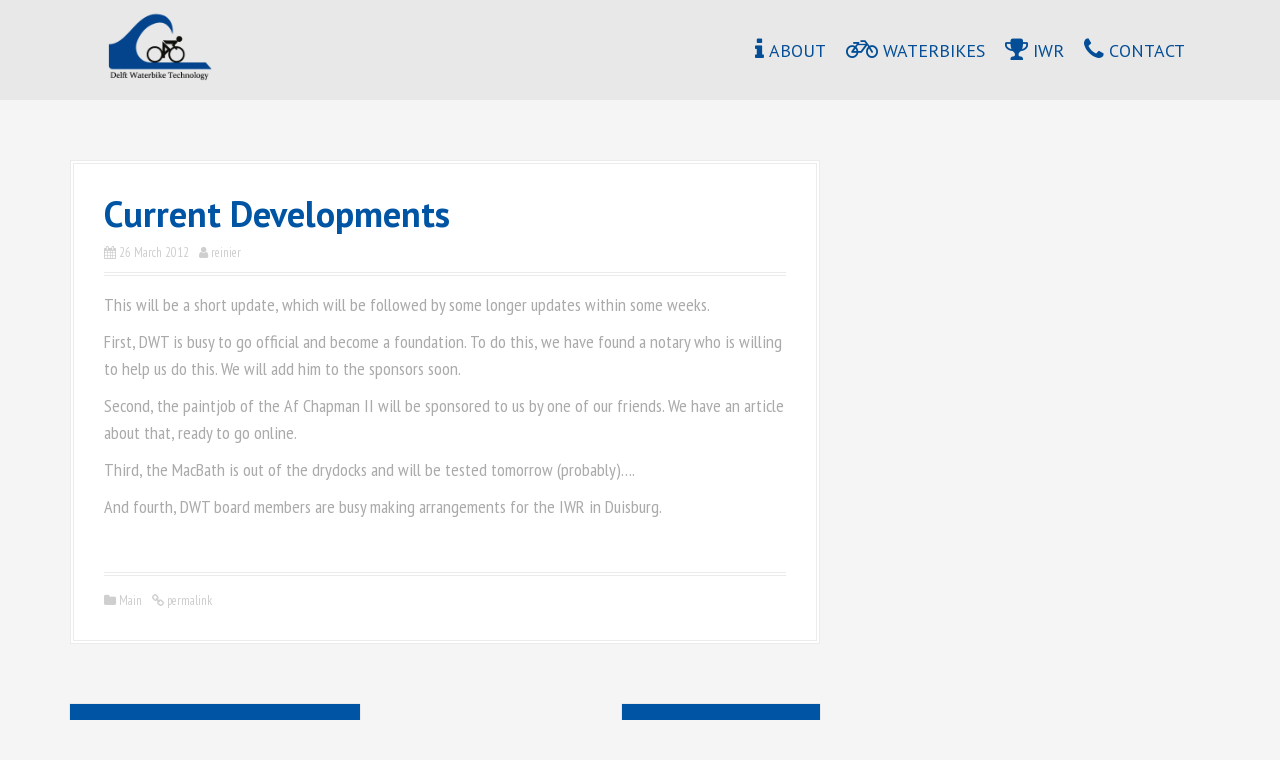

--- FILE ---
content_type: text/html; charset=UTF-8
request_url: http://www.delftwaterbike.nl/current-developments/
body_size: 8286
content:
<!DOCTYPE html>
<html lang="en-US">
<head>
<meta charset="UTF-8">
<meta name="viewport" content="width=device-width, initial-scale=1">
<link rel="profile" href="http://gmpg.org/xfn/11">
<link rel="pingback" href="http://www.delftwaterbike.nl/xmlrpc.php">


<title>Current Developments &#8211; DWT | Delft Waterbike Technology</title>
<meta name='robots' content='max-image-preview:large' />
<link rel='dns-prefetch' href='//fonts.googleapis.com' />
<link rel="alternate" type="application/rss+xml" title="DWT | Delft Waterbike Technology &raquo; Feed" href="http://www.delftwaterbike.nl/feed/" />
<link rel="alternate" type="application/rss+xml" title="DWT | Delft Waterbike Technology &raquo; Comments Feed" href="http://www.delftwaterbike.nl/comments/feed/" />
<link rel="alternate" type="application/rss+xml" title="DWT | Delft Waterbike Technology &raquo; Current Developments Comments Feed" href="http://www.delftwaterbike.nl/current-developments/feed/" />
		<!-- This site uses the Google Analytics by MonsterInsights plugin v8.14.1 - Using Analytics tracking - https://www.monsterinsights.com/ -->
		<!-- Note: MonsterInsights is not currently configured on this site. The site owner needs to authenticate with Google Analytics in the MonsterInsights settings panel. -->
					<!-- No UA code set -->
				<!-- / Google Analytics by MonsterInsights -->
		<script type="text/javascript">
window._wpemojiSettings = {"baseUrl":"https:\/\/s.w.org\/images\/core\/emoji\/14.0.0\/72x72\/","ext":".png","svgUrl":"https:\/\/s.w.org\/images\/core\/emoji\/14.0.0\/svg\/","svgExt":".svg","source":{"concatemoji":"http:\/\/www.delftwaterbike.nl\/wp-includes\/js\/wp-emoji-release.min.js?ver=814f0b108c1f31e935186f2c9fb84fd8"}};
/*! This file is auto-generated */
!function(e,a,t){var n,r,o,i=a.createElement("canvas"),p=i.getContext&&i.getContext("2d");function s(e,t){p.clearRect(0,0,i.width,i.height),p.fillText(e,0,0);e=i.toDataURL();return p.clearRect(0,0,i.width,i.height),p.fillText(t,0,0),e===i.toDataURL()}function c(e){var t=a.createElement("script");t.src=e,t.defer=t.type="text/javascript",a.getElementsByTagName("head")[0].appendChild(t)}for(o=Array("flag","emoji"),t.supports={everything:!0,everythingExceptFlag:!0},r=0;r<o.length;r++)t.supports[o[r]]=function(e){if(p&&p.fillText)switch(p.textBaseline="top",p.font="600 32px Arial",e){case"flag":return s("\ud83c\udff3\ufe0f\u200d\u26a7\ufe0f","\ud83c\udff3\ufe0f\u200b\u26a7\ufe0f")?!1:!s("\ud83c\uddfa\ud83c\uddf3","\ud83c\uddfa\u200b\ud83c\uddf3")&&!s("\ud83c\udff4\udb40\udc67\udb40\udc62\udb40\udc65\udb40\udc6e\udb40\udc67\udb40\udc7f","\ud83c\udff4\u200b\udb40\udc67\u200b\udb40\udc62\u200b\udb40\udc65\u200b\udb40\udc6e\u200b\udb40\udc67\u200b\udb40\udc7f");case"emoji":return!s("\ud83e\udef1\ud83c\udffb\u200d\ud83e\udef2\ud83c\udfff","\ud83e\udef1\ud83c\udffb\u200b\ud83e\udef2\ud83c\udfff")}return!1}(o[r]),t.supports.everything=t.supports.everything&&t.supports[o[r]],"flag"!==o[r]&&(t.supports.everythingExceptFlag=t.supports.everythingExceptFlag&&t.supports[o[r]]);t.supports.everythingExceptFlag=t.supports.everythingExceptFlag&&!t.supports.flag,t.DOMReady=!1,t.readyCallback=function(){t.DOMReady=!0},t.supports.everything||(n=function(){t.readyCallback()},a.addEventListener?(a.addEventListener("DOMContentLoaded",n,!1),e.addEventListener("load",n,!1)):(e.attachEvent("onload",n),a.attachEvent("onreadystatechange",function(){"complete"===a.readyState&&t.readyCallback()})),(e=t.source||{}).concatemoji?c(e.concatemoji):e.wpemoji&&e.twemoji&&(c(e.twemoji),c(e.wpemoji)))}(window,document,window._wpemojiSettings);
</script>
<style type="text/css">
img.wp-smiley,
img.emoji {
	display: inline !important;
	border: none !important;
	box-shadow: none !important;
	height: 1em !important;
	width: 1em !important;
	margin: 0 0.07em !important;
	vertical-align: -0.1em !important;
	background: none !important;
	padding: 0 !important;
}
</style>
	<link rel='stylesheet' id='ai1ec_style-css' href='//www.delftwaterbike.nl/wp-content/plugins/all-in-one-event-calendar/public/themes-ai1ec/vortex/css/ai1ec_parsed_css.css?ver=3.0.0' type='text/css' media='all' />
<link rel='stylesheet' id='moesia-bootstrap-css' href='http://www.delftwaterbike.nl/wp-content/themes/moesia/css/bootstrap/bootstrap.min.css?ver=1' type='text/css' media='all' />
<link rel='stylesheet' id='wp-block-library-css' href='http://www.delftwaterbike.nl/wp-includes/css/dist/block-library/style.min.css?ver=814f0b108c1f31e935186f2c9fb84fd8' type='text/css' media='all' />
<link rel='stylesheet' id='classic-theme-styles-css' href='http://www.delftwaterbike.nl/wp-includes/css/classic-themes.min.css?ver=814f0b108c1f31e935186f2c9fb84fd8' type='text/css' media='all' />
<style id='global-styles-inline-css' type='text/css'>
body{--wp--preset--color--black: #000000;--wp--preset--color--cyan-bluish-gray: #abb8c3;--wp--preset--color--white: #ffffff;--wp--preset--color--pale-pink: #f78da7;--wp--preset--color--vivid-red: #cf2e2e;--wp--preset--color--luminous-vivid-orange: #ff6900;--wp--preset--color--luminous-vivid-amber: #fcb900;--wp--preset--color--light-green-cyan: #7bdcb5;--wp--preset--color--vivid-green-cyan: #00d084;--wp--preset--color--pale-cyan-blue: #8ed1fc;--wp--preset--color--vivid-cyan-blue: #0693e3;--wp--preset--color--vivid-purple: #9b51e0;--wp--preset--gradient--vivid-cyan-blue-to-vivid-purple: linear-gradient(135deg,rgba(6,147,227,1) 0%,rgb(155,81,224) 100%);--wp--preset--gradient--light-green-cyan-to-vivid-green-cyan: linear-gradient(135deg,rgb(122,220,180) 0%,rgb(0,208,130) 100%);--wp--preset--gradient--luminous-vivid-amber-to-luminous-vivid-orange: linear-gradient(135deg,rgba(252,185,0,1) 0%,rgba(255,105,0,1) 100%);--wp--preset--gradient--luminous-vivid-orange-to-vivid-red: linear-gradient(135deg,rgba(255,105,0,1) 0%,rgb(207,46,46) 100%);--wp--preset--gradient--very-light-gray-to-cyan-bluish-gray: linear-gradient(135deg,rgb(238,238,238) 0%,rgb(169,184,195) 100%);--wp--preset--gradient--cool-to-warm-spectrum: linear-gradient(135deg,rgb(74,234,220) 0%,rgb(151,120,209) 20%,rgb(207,42,186) 40%,rgb(238,44,130) 60%,rgb(251,105,98) 80%,rgb(254,248,76) 100%);--wp--preset--gradient--blush-light-purple: linear-gradient(135deg,rgb(255,206,236) 0%,rgb(152,150,240) 100%);--wp--preset--gradient--blush-bordeaux: linear-gradient(135deg,rgb(254,205,165) 0%,rgb(254,45,45) 50%,rgb(107,0,62) 100%);--wp--preset--gradient--luminous-dusk: linear-gradient(135deg,rgb(255,203,112) 0%,rgb(199,81,192) 50%,rgb(65,88,208) 100%);--wp--preset--gradient--pale-ocean: linear-gradient(135deg,rgb(255,245,203) 0%,rgb(182,227,212) 50%,rgb(51,167,181) 100%);--wp--preset--gradient--electric-grass: linear-gradient(135deg,rgb(202,248,128) 0%,rgb(113,206,126) 100%);--wp--preset--gradient--midnight: linear-gradient(135deg,rgb(2,3,129) 0%,rgb(40,116,252) 100%);--wp--preset--duotone--dark-grayscale: url('#wp-duotone-dark-grayscale');--wp--preset--duotone--grayscale: url('#wp-duotone-grayscale');--wp--preset--duotone--purple-yellow: url('#wp-duotone-purple-yellow');--wp--preset--duotone--blue-red: url('#wp-duotone-blue-red');--wp--preset--duotone--midnight: url('#wp-duotone-midnight');--wp--preset--duotone--magenta-yellow: url('#wp-duotone-magenta-yellow');--wp--preset--duotone--purple-green: url('#wp-duotone-purple-green');--wp--preset--duotone--blue-orange: url('#wp-duotone-blue-orange');--wp--preset--font-size--small: 13px;--wp--preset--font-size--medium: 20px;--wp--preset--font-size--large: 36px;--wp--preset--font-size--x-large: 42px;--wp--preset--spacing--20: 0.44rem;--wp--preset--spacing--30: 0.67rem;--wp--preset--spacing--40: 1rem;--wp--preset--spacing--50: 1.5rem;--wp--preset--spacing--60: 2.25rem;--wp--preset--spacing--70: 3.38rem;--wp--preset--spacing--80: 5.06rem;--wp--preset--shadow--natural: 6px 6px 9px rgba(0, 0, 0, 0.2);--wp--preset--shadow--deep: 12px 12px 50px rgba(0, 0, 0, 0.4);--wp--preset--shadow--sharp: 6px 6px 0px rgba(0, 0, 0, 0.2);--wp--preset--shadow--outlined: 6px 6px 0px -3px rgba(255, 255, 255, 1), 6px 6px rgba(0, 0, 0, 1);--wp--preset--shadow--crisp: 6px 6px 0px rgba(0, 0, 0, 1);}:where(.is-layout-flex){gap: 0.5em;}body .is-layout-flow > .alignleft{float: left;margin-inline-start: 0;margin-inline-end: 2em;}body .is-layout-flow > .alignright{float: right;margin-inline-start: 2em;margin-inline-end: 0;}body .is-layout-flow > .aligncenter{margin-left: auto !important;margin-right: auto !important;}body .is-layout-constrained > .alignleft{float: left;margin-inline-start: 0;margin-inline-end: 2em;}body .is-layout-constrained > .alignright{float: right;margin-inline-start: 2em;margin-inline-end: 0;}body .is-layout-constrained > .aligncenter{margin-left: auto !important;margin-right: auto !important;}body .is-layout-constrained > :where(:not(.alignleft):not(.alignright):not(.alignfull)){max-width: var(--wp--style--global--content-size);margin-left: auto !important;margin-right: auto !important;}body .is-layout-constrained > .alignwide{max-width: var(--wp--style--global--wide-size);}body .is-layout-flex{display: flex;}body .is-layout-flex{flex-wrap: wrap;align-items: center;}body .is-layout-flex > *{margin: 0;}:where(.wp-block-columns.is-layout-flex){gap: 2em;}.has-black-color{color: var(--wp--preset--color--black) !important;}.has-cyan-bluish-gray-color{color: var(--wp--preset--color--cyan-bluish-gray) !important;}.has-white-color{color: var(--wp--preset--color--white) !important;}.has-pale-pink-color{color: var(--wp--preset--color--pale-pink) !important;}.has-vivid-red-color{color: var(--wp--preset--color--vivid-red) !important;}.has-luminous-vivid-orange-color{color: var(--wp--preset--color--luminous-vivid-orange) !important;}.has-luminous-vivid-amber-color{color: var(--wp--preset--color--luminous-vivid-amber) !important;}.has-light-green-cyan-color{color: var(--wp--preset--color--light-green-cyan) !important;}.has-vivid-green-cyan-color{color: var(--wp--preset--color--vivid-green-cyan) !important;}.has-pale-cyan-blue-color{color: var(--wp--preset--color--pale-cyan-blue) !important;}.has-vivid-cyan-blue-color{color: var(--wp--preset--color--vivid-cyan-blue) !important;}.has-vivid-purple-color{color: var(--wp--preset--color--vivid-purple) !important;}.has-black-background-color{background-color: var(--wp--preset--color--black) !important;}.has-cyan-bluish-gray-background-color{background-color: var(--wp--preset--color--cyan-bluish-gray) !important;}.has-white-background-color{background-color: var(--wp--preset--color--white) !important;}.has-pale-pink-background-color{background-color: var(--wp--preset--color--pale-pink) !important;}.has-vivid-red-background-color{background-color: var(--wp--preset--color--vivid-red) !important;}.has-luminous-vivid-orange-background-color{background-color: var(--wp--preset--color--luminous-vivid-orange) !important;}.has-luminous-vivid-amber-background-color{background-color: var(--wp--preset--color--luminous-vivid-amber) !important;}.has-light-green-cyan-background-color{background-color: var(--wp--preset--color--light-green-cyan) !important;}.has-vivid-green-cyan-background-color{background-color: var(--wp--preset--color--vivid-green-cyan) !important;}.has-pale-cyan-blue-background-color{background-color: var(--wp--preset--color--pale-cyan-blue) !important;}.has-vivid-cyan-blue-background-color{background-color: var(--wp--preset--color--vivid-cyan-blue) !important;}.has-vivid-purple-background-color{background-color: var(--wp--preset--color--vivid-purple) !important;}.has-black-border-color{border-color: var(--wp--preset--color--black) !important;}.has-cyan-bluish-gray-border-color{border-color: var(--wp--preset--color--cyan-bluish-gray) !important;}.has-white-border-color{border-color: var(--wp--preset--color--white) !important;}.has-pale-pink-border-color{border-color: var(--wp--preset--color--pale-pink) !important;}.has-vivid-red-border-color{border-color: var(--wp--preset--color--vivid-red) !important;}.has-luminous-vivid-orange-border-color{border-color: var(--wp--preset--color--luminous-vivid-orange) !important;}.has-luminous-vivid-amber-border-color{border-color: var(--wp--preset--color--luminous-vivid-amber) !important;}.has-light-green-cyan-border-color{border-color: var(--wp--preset--color--light-green-cyan) !important;}.has-vivid-green-cyan-border-color{border-color: var(--wp--preset--color--vivid-green-cyan) !important;}.has-pale-cyan-blue-border-color{border-color: var(--wp--preset--color--pale-cyan-blue) !important;}.has-vivid-cyan-blue-border-color{border-color: var(--wp--preset--color--vivid-cyan-blue) !important;}.has-vivid-purple-border-color{border-color: var(--wp--preset--color--vivid-purple) !important;}.has-vivid-cyan-blue-to-vivid-purple-gradient-background{background: var(--wp--preset--gradient--vivid-cyan-blue-to-vivid-purple) !important;}.has-light-green-cyan-to-vivid-green-cyan-gradient-background{background: var(--wp--preset--gradient--light-green-cyan-to-vivid-green-cyan) !important;}.has-luminous-vivid-amber-to-luminous-vivid-orange-gradient-background{background: var(--wp--preset--gradient--luminous-vivid-amber-to-luminous-vivid-orange) !important;}.has-luminous-vivid-orange-to-vivid-red-gradient-background{background: var(--wp--preset--gradient--luminous-vivid-orange-to-vivid-red) !important;}.has-very-light-gray-to-cyan-bluish-gray-gradient-background{background: var(--wp--preset--gradient--very-light-gray-to-cyan-bluish-gray) !important;}.has-cool-to-warm-spectrum-gradient-background{background: var(--wp--preset--gradient--cool-to-warm-spectrum) !important;}.has-blush-light-purple-gradient-background{background: var(--wp--preset--gradient--blush-light-purple) !important;}.has-blush-bordeaux-gradient-background{background: var(--wp--preset--gradient--blush-bordeaux) !important;}.has-luminous-dusk-gradient-background{background: var(--wp--preset--gradient--luminous-dusk) !important;}.has-pale-ocean-gradient-background{background: var(--wp--preset--gradient--pale-ocean) !important;}.has-electric-grass-gradient-background{background: var(--wp--preset--gradient--electric-grass) !important;}.has-midnight-gradient-background{background: var(--wp--preset--gradient--midnight) !important;}.has-small-font-size{font-size: var(--wp--preset--font-size--small) !important;}.has-medium-font-size{font-size: var(--wp--preset--font-size--medium) !important;}.has-large-font-size{font-size: var(--wp--preset--font-size--large) !important;}.has-x-large-font-size{font-size: var(--wp--preset--font-size--x-large) !important;}
.wp-block-navigation a:where(:not(.wp-element-button)){color: inherit;}
:where(.wp-block-columns.is-layout-flex){gap: 2em;}
.wp-block-pullquote{font-size: 1.5em;line-height: 1.6;}
</style>
<link rel='stylesheet' id='justifiedGallery-css' href='http://www.delftwaterbike.nl/wp-content/plugins/flickr-justified-gallery/css/justifiedGallery.min.css?ver=v3.6' type='text/css' media='all' />
<link rel='stylesheet' id='flickrJustifiedGalleryWPPlugin-css' href='http://www.delftwaterbike.nl/wp-content/plugins/flickr-justified-gallery/css/flickrJustifiedGalleryWPPlugin.css?ver=v3.6' type='text/css' media='all' />
<link rel='stylesheet' id='responsive-lightbox-swipebox-css' href='http://www.delftwaterbike.nl/wp-content/plugins/responsive-lightbox/assets/swipebox/swipebox.min.css?ver=2.4.5' type='text/css' media='all' />
<link rel='stylesheet' id='moesia-style-css' href='http://www.delftwaterbike.nl/wp-content/themes/moesia-child/style.css?ver=814f0b108c1f31e935186f2c9fb84fd8' type='text/css' media='all' />
<style id='moesia-style-inline-css' type='text/css'>
.services-area { background-color:  !important; }
.services-area .widget-title { color: #003465; }
.services-area .widget-title:after { border-color: #0054a4; }
.service-icon { background-color: #0054a4; }
.service-title, .service-title a { color: #0054a4; }
.service-desc { color: #004385; }
.employees-area { background-color:  !important; }
.employees-area .widget-title { color: #003465; }
.employees-area .widget-title:after { border-color: #0054a4; }
.employee-name { color: #003465; }
.employee-position, .employee-social a { color: ; }
.employee-desc { color: #004385; }
.testimonials-area { background-color:  !important; }
.testimonials-area .widget-title { color: #003465; }
.testimonials-area .widget-title:after { border-color: #0054a4; }
.client-function { color: ; }
.client-name { color: #003465; }
.testimonial-body { background-color: ; }
.testimonial-body:after { border-top-color: ; }
.testimonial-body { color: #004385; }
.skills-area { background-color:  !important; }
.skills-area .widget-title { color: #003465; }
.skills-area .widget-title:after { border-color: #0054a4; }
.skill-bar div { background-color: #0054a4; }
.skills-desc, .skills-list { color: #004385; }
.facts-area { background-color:  !important; }
.facts-area .widget-title { color: #003465; }
.facts-area .widget-title:after { border-color: #0054a4; }
.fact { color: #0054a4; }
.fact-name { color: #004385; }
.clients-area { background-color:  !important; }
.clients-area .widget-title { color: #003465; }
.clients-area .widget-title:after { border-color: #0054a4; }
.slick-prev:before, .slick-next:before { color: #0054a4; }
.blockquote-area { background-color:  !important; }
.blockquote-area .widget-title { color: #003465; }
.blockquote-area .widget-title:after { border-color: #0054a4; }
.blockquote-area blockquote:before { color: #0054a4; }
.blockquote-area blockquote { color: #004385; }
.social-area { background-color:  !important; }
.social-area .widget-title { color: #003465; }
.social-area .widget-title:after { border-color: #0054a4; }
.social-area a:before { color: #0054a4; }
.projects-area .widget-title { color: #003465; }
.projects-area .widget-title:after { border-color: #0054a4; }
.project-image { background-color: #0054a4; }
.link-icon, .pp-icon { color: #0054a4; }
.latest-news-area .widget-title { color: #003465; }
.latest-news-area .widget-title:after { border-color: #0054a4; }
.latest-news-area .entry-title a { color: #0054a4; }
.blog-post { color: #004385; }
.all-news { color: #004385; border-color: #004385; }
.action-area { background-color: ; }
.action-area .widget-title { color: #003465; }
.action-area .widget-title:after { border-color: #0054a4; }
.action-text { color: ; }
.call-to-action { background-color: #0054a4; }
.call-to-action { box-shadow: 0 5px 0 #0054a4; }
.welcome-title { color: ; }
.welcome-desc { color: ; }
.welcome-button { background-color: #0054a4; }
.welcome-button { box-shadow: 0 5px 0 #004385; }
.welcome-button:active { box-shadow: 0 2px 0 #004385; }
.post-navigation .nav-previous, .post-navigation .nav-next, .paging-navigation .nav-previous, .paging-navigation .nav-next, .comment-respond input[type="submit"] { background-color: #0054a4; }
.main-navigation a:hover, .entry-title a:hover, .entry-meta a:hover, .entry-footer a:hover, .social-widget li a::before, .author-social a, .widget a:hover, blockquote:before { color: #0054a4; }
.panel.widget .widget-title:after, .so-panel.widget .widget-title:after { border-color: #0054a4; }
::selection { background-color: #0054a4; }
::-moz-selection { background-color: #0054a4; }
.site-title a { color: ; }
.site-description { color: ; }
.entry-title, .entry-title a { color: #0054a4; }
body { color: ; }
.top-bar { background-color: #ffffff; }
.main-navigation a { color: #0054a4; }
.footer-widget-area, .site-footer { background-color: #0054a4; }
.site-logo { max-width:150px; }
h1, h2, h3, h4, h5, h6, .main-navigation li, .fact, .all-news, .welcome-button, .call-to-action .employee-position, .post-navigation .nav-previous, .post-navigation .nav-next, .paging-navigation .nav-previous, .paging-navigation .nav-next { font-family: PT Sans}
body { font-family: PT Sans Narrow}
body { font-size:18px; }
@media (min-width: 499px) { section .widget-title, .panel.widget .widget-title, .so-panel.widget .widget-title { font-size:36px; } }
.site-branding, .main-navigation li { padding-top:5px; padding-bottom:5px; }
.menu-toggle { margin:5px 0;}
@media screen and (min-width: 992px) { .is-sticky .site-branding, .is-sticky .main-navigation li { padding-top:5px; padding-bottom:5px; } }
@media only screen and (min-width: 1025px) { .has-banner,.has-banner::after { max-height:1440px; } }
@media only screen and (min-width: 1199px) { .has-banner,.has-banner::after { max-height:1440px; } }
@media only screen and (min-width: 991px) { .welcome-info { top:100px; } }
@media only screen and (min-width: 1199px) { .welcome-info { top:100px; } }

</style>
<link rel='stylesheet' id='moesia-headings-fonts-css' href='//fonts.googleapis.com/css?family=PT+Sans%3A400%2C700%2C400italic%2C700italic&#038;ver=814f0b108c1f31e935186f2c9fb84fd8' type='text/css' media='all' />
<link rel='stylesheet' id='moesia-body-fonts-css' href='//fonts.googleapis.com/css?family=PT+Sans+Narrow%3A400%2C700&#038;ver=814f0b108c1f31e935186f2c9fb84fd8' type='text/css' media='all' />
<link rel='stylesheet' id='moesia-font-awesome-css' href='http://www.delftwaterbike.nl/wp-content/themes/moesia/fonts/font-awesome.min.css?ver=814f0b108c1f31e935186f2c9fb84fd8' type='text/css' media='all' />
<link rel='stylesheet' id='moesia-animations-css' href='http://www.delftwaterbike.nl/wp-content/themes/moesia/css/animate/animate.min.css?ver=814f0b108c1f31e935186f2c9fb84fd8' type='text/css' media='all' />
<script type='text/javascript' src='http://www.delftwaterbike.nl/wp-includes/js/jquery/jquery.min.js?ver=3.6.4' id='jquery-core-js'></script>
<script type='text/javascript' src='http://www.delftwaterbike.nl/wp-includes/js/jquery/jquery-migrate.min.js?ver=3.4.0' id='jquery-migrate-js'></script>
<script type='text/javascript' src='http://www.delftwaterbike.nl/wp-content/plugins/responsive-lightbox/assets/swipebox/jquery.swipebox.min.js?ver=2.4.5' id='responsive-lightbox-swipebox-js'></script>
<script type='text/javascript' src='http://www.delftwaterbike.nl/wp-includes/js/underscore.min.js?ver=1.13.4' id='underscore-js'></script>
<script type='text/javascript' src='http://www.delftwaterbike.nl/wp-content/plugins/responsive-lightbox/assets/infinitescroll/infinite-scroll.pkgd.min.js?ver=814f0b108c1f31e935186f2c9fb84fd8' id='responsive-lightbox-infinite-scroll-js'></script>
<script type='text/javascript' id='responsive-lightbox-js-before'>
var rlArgs = {"script":"swipebox","selector":"lightbox","customEvents":"","activeGalleries":true,"animation":true,"hideCloseButtonOnMobile":false,"removeBarsOnMobile":false,"hideBars":true,"hideBarsDelay":5000,"videoMaxWidth":1080,"useSVG":true,"loopAtEnd":false,"woocommerce_gallery":false,"ajaxurl":"http:\/\/www.delftwaterbike.nl\/wp-admin\/admin-ajax.php","nonce":"7fd5988fbf","preview":false,"postId":196,"scriptExtension":false};
</script>
<script type='text/javascript' src='http://www.delftwaterbike.nl/wp-content/plugins/responsive-lightbox/js/front.js?ver=2.4.5' id='responsive-lightbox-js'></script>
<script type='text/javascript' src='http://www.delftwaterbike.nl/wp-content/themes/moesia/js/waypoints.min.js?ver=1' id='moesia-waypoints-js'></script>
<script type='text/javascript' src='http://www.delftwaterbike.nl/wp-content/themes/moesia/js/wow.min.js?ver=1' id='moesia-wow-js'></script>
<script type='text/javascript' src='http://www.delftwaterbike.nl/wp-content/themes/moesia/js/wow-init.js?ver=1' id='moesia-wow-init-js'></script>
<script type='text/javascript' src='http://www.delftwaterbike.nl/wp-content/themes/moesia/js/jquery.sticky.js?ver=1' id='moesia-sticky-js'></script>
<script type='text/javascript' src='http://www.delftwaterbike.nl/wp-content/themes/moesia/js/scripts.js?ver=1' id='moesia-scripts-js'></script>
<script type='text/javascript' src='http://www.delftwaterbike.nl/wp-content/themes/moesia/js/jquery.fitvids.js?ver=1' id='moesia-fitvids-js'></script>
<link rel="https://api.w.org/" href="http://www.delftwaterbike.nl/wp-json/" /><link rel="alternate" type="application/json" href="http://www.delftwaterbike.nl/wp-json/wp/v2/posts/196" /><link rel="EditURI" type="application/rsd+xml" title="RSD" href="http://www.delftwaterbike.nl/xmlrpc.php?rsd" />
<link rel="wlwmanifest" type="application/wlwmanifest+xml" href="http://www.delftwaterbike.nl/wp-includes/wlwmanifest.xml" />

<link rel="canonical" href="http://www.delftwaterbike.nl/current-developments/" />
<link rel='shortlink' href='http://www.delftwaterbike.nl/?p=196' />
<link rel="alternate" type="application/json+oembed" href="http://www.delftwaterbike.nl/wp-json/oembed/1.0/embed?url=http%3A%2F%2Fwww.delftwaterbike.nl%2Fcurrent-developments%2F" />
<link rel="alternate" type="text/xml+oembed" href="http://www.delftwaterbike.nl/wp-json/oembed/1.0/embed?url=http%3A%2F%2Fwww.delftwaterbike.nl%2Fcurrent-developments%2F&#038;format=xml" />
<script type="text/javascript">
(function(url){
	if(/(?:Chrome\/26\.0\.1410\.63 Safari\/537\.31|WordfenceTestMonBot)/.test(navigator.userAgent)){ return; }
	var addEvent = function(evt, handler) {
		if (window.addEventListener) {
			document.addEventListener(evt, handler, false);
		} else if (window.attachEvent) {
			document.attachEvent('on' + evt, handler);
		}
	};
	var removeEvent = function(evt, handler) {
		if (window.removeEventListener) {
			document.removeEventListener(evt, handler, false);
		} else if (window.detachEvent) {
			document.detachEvent('on' + evt, handler);
		}
	};
	var evts = 'contextmenu dblclick drag dragend dragenter dragleave dragover dragstart drop keydown keypress keyup mousedown mousemove mouseout mouseover mouseup mousewheel scroll'.split(' ');
	var logHuman = function() {
		if (window.wfLogHumanRan) { return; }
		window.wfLogHumanRan = true;
		var wfscr = document.createElement('script');
		wfscr.type = 'text/javascript';
		wfscr.async = true;
		wfscr.src = url + '&r=' + Math.random();
		(document.getElementsByTagName('head')[0]||document.getElementsByTagName('body')[0]).appendChild(wfscr);
		for (var i = 0; i < evts.length; i++) {
			removeEvent(evts[i], logHuman);
		}
	};
	for (var i = 0; i < evts.length; i++) {
		addEvent(evts[i], logHuman);
	}
})('//www.delftwaterbike.nl/?wordfence_lh=1&hid=152DEA7E439D075B69D54C676604AB67');
</script><!--[if lt IE 9]>
<script src="http://www.delftwaterbike.nl/wp-content/themes/moesia/js/html5shiv.js"></script>
<![endif]-->
			<style type="text/css">
				@media only screen and (min-width: 1025px) {	
					.has-banner:after {
					    					    	background-image: url(http://www.delftwaterbike.nl/wp-content/uploads/2015/02/header.png);
					    					}
				}		
			</style>
	<link rel="icon" href="http://www.delftwaterbike.nl/wp-content/uploads/2014/11/cropped-DWT-logo-met-tekst-32x32.jpg" sizes="32x32" />
<link rel="icon" href="http://www.delftwaterbike.nl/wp-content/uploads/2014/11/cropped-DWT-logo-met-tekst-192x192.jpg" sizes="192x192" />
<link rel="apple-touch-icon" href="http://www.delftwaterbike.nl/wp-content/uploads/2014/11/cropped-DWT-logo-met-tekst-180x180.jpg" />
<meta name="msapplication-TileImage" content="http://www.delftwaterbike.nl/wp-content/uploads/2014/11/cropped-DWT-logo-met-tekst-270x270.jpg" />
</head>

<body class="post-template-default single single-post postid-196 single-format-standard group-blog">
<div id="page" class="hfeed site">
	<a class="skip-link screen-reader-text" href="#content">Skip to content</a>

		<div class="top-bar">
			<div class="container">
				<div class="site-branding col-md-4"><a href="http://www.delftwaterbike.nl/" title="DWT | Delft Waterbike Technology"><img class="site-logo" src="http://www.delftwaterbike.nl/wp-content/uploads/2015/02/dwt_350.png" alt="DWT | Delft Waterbike Technology" /></a></div><button class="menu-toggle btn"><i class="fa fa-bars"></i></button>
				<nav id="site-navigation" class="main-navigation col-md-8" role="navigation"><div class="menu-main-container"><ul id="menu-main" class="menu"><li id="menu-item-340" class="fa-info menu-item menu-item-type-post_type menu-item-object-page menu-item-has-children menu-item-340"><a href="http://www.delftwaterbike.nl/about/">About</a>
<ul class="sub-menu">
	<li id="menu-item-837" class="menu-item menu-item-type-post_type menu-item-object-page menu-item-837"><a href="http://www.delftwaterbike.nl/about/objectives/">Objectives</a></li>
	<li id="menu-item-836" class="menu-item menu-item-type-post_type menu-item-object-page menu-item-836"><a href="http://www.delftwaterbike.nl/about/history/">History</a></li>
</ul>
</li>
<li id="menu-item-343" class="fa-bicycle menu-item menu-item-type-post_type menu-item-object-page menu-item-343"><a href="http://www.delftwaterbike.nl/waterbikes/">Waterbikes</a></li>
<li id="menu-item-1031" class="fa-trophy menu-item menu-item-type-post_type menu-item-object-page menu-item-1031"><a href="http://www.delftwaterbike.nl/iwr/">IWR</a></li>
<li id="menu-item-341" class="fa-phone menu-item menu-item-type-post_type menu-item-object-page menu-item-341"><a href="http://www.delftwaterbike.nl/contact/">Contact</a></li>
</ul></div></nav></div></div>						<header id="masthead" class="site-header" role="banner">
											</header><!-- #masthead -->
		
						<div id="content" class="site-content clearfix container">
		
	<div id="primary" class="content-area">
		<main id="main" class="site-main" role="main">

		
							
<article id="post-196" class="post-196 post type-post status-publish format-standard hentry category-main">

	
	<header class="entry-header">
		<h1 class="entry-title">Current Developments</h1>
		<div class="entry-meta">
			<span class="posted-on"><i class="fa fa-calendar"></i> <a href="http://www.delftwaterbike.nl/current-developments/" rel="bookmark"><time class="entry-date published" datetime="2012-03-26T21:32:39+02:00">26 March 2012</time><time class="updated" datetime="2015-02-10T09:08:31+01:00">10 February 2015</time></a></span><span class="byline"><i class="fa fa-user"></i> <span class="author vcard"><a class="url fn n" href="http://www.delftwaterbike.nl/author/reinier/">reinier</a></span></span>		</div><!-- .entry-meta -->
	</header><!-- .entry-header -->

	<div class="entry-content">
		<p>This will be a short update, which will be followed by some longer updates within some weeks.</p>
<p>First, DWT is busy to go official and become a foundation. To do this, we have found a notary who is willing to help us do this. We will add him to the sponsors soon.</p>
<p>Second, the paintjob of the Af Chapman II will be sponsored to us by one of our friends. We have an article about that, ready to go online.</p>
<p>Third, the MacBath is out of the drydocks and will be tested tomorrow (probably)&#8230;.</p>
<p>And fourth, DWT board members are busy making arrangements for the IWR in Duisburg.</p>
<p>&nbsp;</p>
			</div><!-- .entry-content -->

	<footer class="entry-footer">
		<span><i class="fa fa-folder"></i> <a href="http://www.delftwaterbike.nl/category/main/" rel="category tag">Main</a></span><span><i class="fa fa-link"></i><a href="http://www.delftwaterbike.nl/current-developments/" rel="bookmark"> permalink</a></span>
			</footer><!-- .entry-footer -->
</article><!-- #post-## -->
				

						

				<nav class="navigation post-navigation clearfix" role="navigation">
		<h1 class="screen-reader-text">Post navigation</h1>
		<div class="nav-links">
			<div class="nav-previous"><a href="http://www.delftwaterbike.nl/former-dwt-member-drink/" rel="prev"><span class="meta-nav">&larr;</span>&nbsp;Former DWT Member Drink</a></div><div class="nav-next"><a href="http://www.delftwaterbike.nl/our-foundation/" rel="next">Our Foundation&nbsp;<span class="meta-nav">&rarr;</span></a></div>		</div><!-- .nav-links -->
	</nav><!-- .navigation -->
	
			
		
		</main><!-- #main -->
	</div><!-- #primary -->


		</div><!-- #content -->
		
				
	<div id="sidebar-footer" class="footer-widget-area clearfix" role="complementary">
		<div class="container">
										<div class="sidebar-column col-md-4 col-sm-4"> <aside id="media_image-3" class="widget widget_media_image"><img width="300" height="180" src="http://www.delftwaterbike.nl/wp-content/uploads/2015/02/dwt_350-300x180.png" class="image wp-image-460  attachment-medium size-medium" alt="" decoding="async" loading="lazy" style="max-width: 100%; height: auto;" srcset="http://www.delftwaterbike.nl/wp-content/uploads/2015/02/dwt_350-300x180.png 300w, http://www.delftwaterbike.nl/wp-content/uploads/2015/02/dwt_350.png 350w" sizes="(max-width: 300px) 100vw, 300px" /></aside> </div> 				<div class="sidebar-column col-md-4 col-sm-4"> <aside id="moesia_contact_info-2" class="widget moesia_contact_info_widget"><h3 class="widget-title">Contact</h3><div class="contact-address"><span><i class="fa fa-home"></i>Address: </span>Mekelweg 2, 2628 CD Delft</div><div class="contact-phone"><span><i class="fa fa-phone"></i>Phone: </span>015-2789772</div><div class="contact-email"><span><i class="fa fa-envelope"></i>Email: </span><a href="mailto:info@delftwaterbike.nl">info@delftwaterbike.nl</a></div></aside> </div> 				<div class="sidebar-column col-md-4 col-sm-4"> 		<section id="social" class="social-area">		

					<div class="container wow zoomInUp">
				<div class="menu-social-media-2-container"><ul id="menu-social-media-2" class="menu clearfix"><li id="menu-item-377" class="menu-item menu-item-type-custom menu-item-object-custom menu-item-377"><a target="_blank" rel="noopener" href="http://www.facebook.com/dwt.nl"><span class="screen-reader-text">Facebook</span></a></li>
<li id="menu-item-380" class="menu-item menu-item-type-custom menu-item-object-custom menu-item-380"><a target="_blank" rel="noopener" href="https://www.linkedin.com/groups/4279810/"><span class="screen-reader-text">Linkedin</span></a></li>
</ul></div>			</div>
		</section>
					
		
		 </div> 		</div>	
	</div>	
	<footer id="colophon" class="site-footer" role="contentinfo">
				<div class="site-info container">
			<a href="http://wordpress.org/">Proudly powered by WordPress</a>
			<span class="sep"> | </span>
			Theme: <a href="http://athemes.com/theme/moesia">Moesia</a> by aThemes		</div><!-- .site-info -->
			</footer><!-- #colophon -->
	</div><!-- #page -->

<script type='text/javascript' src='http://www.delftwaterbike.nl/wp-content/plugins/flickr-justified-gallery/js/jquery.justifiedGallery.min.js?ver=814f0b108c1f31e935186f2c9fb84fd8' id='justifiedGallery-js'></script>
<script type='text/javascript' src='http://www.delftwaterbike.nl/wp-content/plugins/flickr-justified-gallery/js/flickrJustifiedGalleryWPPlugin.js?ver=814f0b108c1f31e935186f2c9fb84fd8' id='flickrJustifiedGalleryWPPlugin-js'></script>
<script type='text/javascript' src='http://www.delftwaterbike.nl/wp-content/themes/moesia/js/navigation.js?ver=20120206' id='moesia-navigation-js'></script>
<script type='text/javascript' src='http://www.delftwaterbike.nl/wp-content/themes/moesia/js/skip-link-focus-fix.js?ver=20130115' id='moesia-skip-link-focus-fix-js'></script>

</body>
</html>


--- FILE ---
content_type: text/css
request_url: http://www.delftwaterbike.nl/wp-content/themes/moesia-child/style.css?ver=814f0b108c1f31e935186f2c9fb84fd8
body_size: 511
content:
/*
 Theme Name:   Delft Waterbike Technology Theme
 Theme URI:    http://example.com/twenty-fourteen-child/
 Description:  Customation of the Moesia theme for Delft Waterbike Technology
 Author:       Tobias Schaap
 Author URI:   http://tobibas.com
 Template:     moesia
 Version:      1.0.0
 Tags:         moesia, custom, tobibas.com
 Text Domain:  moesia-child
*/

@import url("../moesia/style.css");

/* =Theme customization starts here
-------------------------------------------------------------- */

.site-branding {
padding: 20px 15px;
}

.main-navigation li::before {
color:#0054a4;
font-size: 25px;
}
.main-navigation li {
font-size: 18px;
}

.main-navigation ul ul li {
font-size: 18px;
}

.panel.widget .widget-title {
	font-size: 32px !important;
    color:#0054a4;
}
.panel.widget .widget-title:after {
	border-bottom: 6px double #0054a4;

}

button,
html input[type="button"],
input[type="reset"],
input[type="submit"] {
    background-color: #0054a4;
    box-shadow: 0 5px 0 #004385;
 